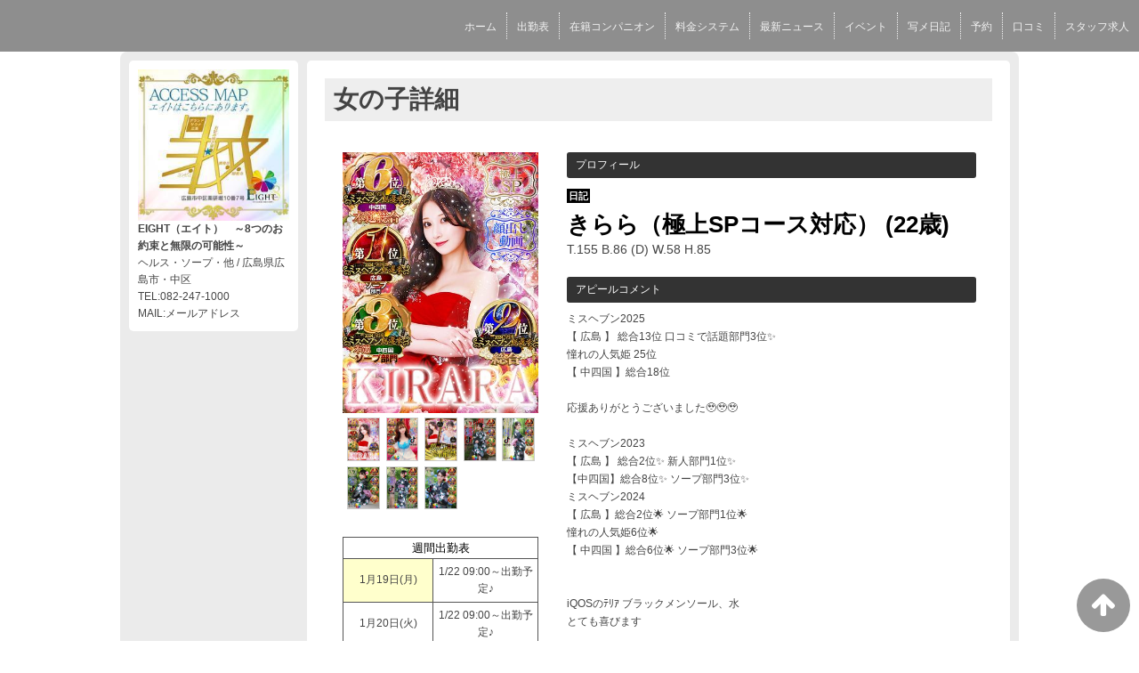

--- FILE ---
content_type: text/html; charset=UTF-8
request_url: https://www.eight-hiroshima.com/top/girls/girldetail/?girl_id=46701341
body_size: 5218
content:
<!DOCTYPE html>
<!--[if lt IE 7 ]><html class="ie ie6" lang="ja"><![endif]-->
<!--[if IE 7 ]><html class="ie ie7" lang="ja"><![endif]-->
<!--[if IE 8 ]><html class="ie ie8" lang="ja"><![endif]-->
<!--[if (gte IE 9)|!(IE)]><!--><html lang="ja"><!--<![endif]-->
  <head>
    <meta charset="utf-8">
    <meta http-equiv="X-UA-Compatible" content="IE=edge,chrome=1">
    <meta name="referrer" content="unsafe-url">
    <!-- <meta name="viewport" content="width=device-width, initial-scale=1, maximum-scale=1, minimum-scale=1"> -->
    <meta name="viewport" content="width=device-width" >
    <script type="text/javascript" src="https://www.eight-hiroshima.com/core/2.6/ip_libs/js/hpb/responsive.noJQuery.js"></script>
    <meta charset="UTF-8" />
    <title>EIGHT（エイト）　～8つのお約束と無限の可能性～ | 女の子詳細</title>
    <link rel="shortcut icon" href="https://www.eight-hiroshima.com/favicon.ico">    <meta name="keywords" content="" />
    <meta name="description" content="" />
    <meta name="generator" content="ImpressPages CMS" />
<!--    <meta name="viewport" content="user-scalable=no" /> -->
    <link href="https://www.eight-hiroshima.com/core/2.6/ip_themes/theme_d_00/ip_content.css" rel="stylesheet" type="text/css" />
    <link href="https://www.cityheaven.net/css/feesmart.css?pcmode=sp" rel="stylesheet" type="text/css" />
    <link href="https://www.eight-hiroshima.com/core/2.6/ip_themes/theme_d_00/site.css" rel="stylesheet" type="text/css" />
    <link href="https://www.eight-hiroshima.com/core/2.6/ip_themes/theme_d_00/css/base.css" rel="stylesheet" type="text/css" />
    <link href="https://www.eight-hiroshima.com/core/2.6/ip_themes/theme_d_00/css/theme_d.css" rel="stylesheet" type="text/css" />
    <link href="https://www.eight-hiroshima.com/core/2.6/ip_libs/js/photobox/photobox.css" rel="stylesheet" type="text/css" />
    <link href="https://www.eight-hiroshima.com/core/2.6/ip_libs/js/photobox/photobox.ie.css" rel="stylesheet" type="text/css" />
    <link href="https://www.eight-hiroshima.com/core/2.6/ip_themes/theme_d_00/css/page.css" rel="stylesheet" type="text/css" />
    <link href="https://www.eight-hiroshima.com/core/2.6/ip_themes/theme_d_00/css/girldetail.css" rel="stylesheet" type="text/css" />
    <link href="https://maxcdn.bootstrapcdn.com/font-awesome/4.7.0/css/font-awesome.min.css" rel="stylesheet" type="text/css" />
    <link href="https://www.eight-hiroshima.com/core/2.6/ip_plugins/hpbuilder/hpb_gravure/widget/HpbGravure/public/photobox.css" rel="stylesheet" type="text/css" />
    <link href="https://www.eight-hiroshima.com/core/2.6/ip_plugins/hpbuilder/hpb_gravure/widget/HpbGravure/public/photobox.ie.css" rel="stylesheet" type="text/css" />
    <link href="https://www.eight-hiroshima.com/core/2.6/ip_plugins/hpbuilder/hpb_ranking/widget/HpbRanking/public/HpbRanking.css" rel="stylesheet" type="text/css" />
    <link href="https://www.eight-hiroshima.com/core/2.6/ip_plugins/hpbuilder/hpb_slide/widget/HpbSlide/public/HpbSlide.css" rel="stylesheet" type="text/css" />

    <!--[if lt IE 9]>
    <script type="text/javascript" src="https://www.eight-hiroshima.com/core/2.6/ip_themes/theme_d_00/js/html5.js"></script>
    <script type="text/javascript" src="https://www.eight-hiroshima.com/core/2.6/ip_themes/theme_d_00/js/respond.src.js"></script>
    <![endif]-->

    <link rel="canonical" href="https://www.eight-hiroshima.com/top/girls/girldetail/?girl_id=46701341">
    <script type="application/ld+json">
{
  "@context": "http://schema.org",
  "@type": "WebSite",
  "name": "EIGHT（エイト）　～8つのお約束と無限の可能性～",
  "url": "http://www.eight-hiroshima.com/"
}
</script>
    <script type="text/javascript" src="https://www.eight-hiroshima.com/core/2.6/ip_libs//js/jquery/jquery.js"></script>
  </head>
  <body>
          <link rel="stylesheet" href="https://maxcdn.bootstrapcdn.com/font-awesome/4.3.0/css/font-awesome.min.css">
  <script type="text/javascript" src="https://www.eight-hiroshima.com/core/2.6/ip_themes/theme_d_00/js/ua.js"></script>
    <link rel="stylesheet" href="https://www.eight-hiroshima.com/core/2.6/ip_themes/theme_d_00/css/menu/sp_menu.css">
      <link rel="stylesheet" href="https://www.eight-hiroshima.com/core/2.6/ip_themes/theme_d_00/css/menu/style_menu2.css">
    <link rel="stylesheet" href="https://www.eight-hiroshima.com/core/2.6/ip_themes/theme_d_00/css/video/common.css">
    <script type="text/javascript" src="https://www.eight-hiroshima.com/core/2.6/ip_themes/theme_d_00/js/menu/2.js"></script>
    <header style="z-index:1;">
      <div class="global_menu">
        <div class="area">
          
<style type='text/css'><!-- .admin_menu_top{ top : 0px; } --></style><div class='menu_wrapper'>
<ul class='menu'>
<li ><a href="https://www.eight-hiroshima.com/top/" class="nav-first">ホーム</a></li>
<li ><a href="https://www.eight-hiroshima.com/top/schedule/" class="nav-first">出勤表</a></li>
<li ><a href="https://www.eight-hiroshima.com/top/girls/" class="nav-first">在籍コンパニオン</a></li>
<li ><a href="https://www.eight-hiroshima.com/top/system/" class="nav-first">料金システム</a></li>
<li ><a href="https://www.eight-hiroshima.com/top/news/" class="nav-first">最新ニュース</a></li>
<li ><a href="https://www.eight-hiroshima.com/top/event/" class="nav-first">イベント</a></li>
<li ><a href="https://www.cityheaven.net/hiroshima/A3401/A340101/eight/diarylist/?of=y" class="nav-first">写メ日記</a></li>
<li ><a href="https://www.cityheaven.net/hiroshima/A3401/A340101/eight/A6ShopReservation/?of=y" class="nav-first">予約</a></li>
<li ><a href="https://www.cityheaven.net/hiroshima/A3401/A340101/eight/reviews/?of=y" class="nav-first">口コミ</a></li>
<li ><a href="https://mensheaven.jp/9/eight/?of=y" class="nav-first">スタッフ求人</a></li>
</ul>
</div>
          <span class="hr"></span>
        </div>
      </div>
    </header>
    <a id="pageTops" style="bottom: -80px;">
    <i class="fa-top fa-arrow-up"></i>
  </a>
  <div style="margin:58px auto 0 auto; max-width:1210px;" id="contents_body">
        <div id="container" class="clearfix">
        <div class="leftbox">
          <div id="gNav" class="box col1">
            <div class="logo">
                            <a href="https://www.eight-hiroshima.com/top/">
              <img class="" src="https://www.eight-hiroshima.com/website/w4918/image/shmn1800001192_1RPvn.jpg">
              </a>
                          </div>
              <div class="ex-nav">
              <div id=pc_shopdata class=""><strong>EIGHT（エイト）　～8つのお約束と無限の可能性～</strong><br>
ヘルス・ソープ・他 / 広島県広島市・中区<br>
TEL:082-247-1000<br>
MAIL:メールアドレス</div>              </div>
            
          </div>
          <div id="ipBlock-theme_d_top_left" class="ipBlock">
</div>
        </div>
        
        <div id="main" class="content box mainbox">
        
            <article>
    <h1>女の子詳細</h1>

    
    <div id="mainContents2">
      <div id="primary">
        <div id="content-inner" role="main">
          <section id="recommend" class="section">
            <section id="pickup-article" class="pickup-bubunyase pl0">
              <figure id="widget-area-left" class="float-left">

                <div id="ipBlock-theme_d-46701341-GD-L-1" class="ipBlock">
</div>

                <div class="element-girl-detail">

                  
                                      <div id="panel-picture-preview" class="element-display">
                      <div class="picture_large">
                                                      <img id="large_image_id" src="https://img.cityheaven.net/img/girls/cg/eight/la_grpb0046701341_0000000000pc.jpg" />
                        
                      </div>
                      <ul class="picture_thumb">

                                                      <li>
                                <a href="https://img.cityheaven.net/img/girls/cg/eight/la_grpb0046701341_0000000000pc.jpg">
                                  <img src="https://img.cityheaven.net/img/girls/cg/eight/la_grpb0046701341_0000000000pc.jpg" />
                                </a>
                              </li>
                                                          <li>
                                <a href="https://img.cityheaven.net/img/girls/cg/eight/la_grpb0046701341_0000000001pc.jpg">
                                  <img src="https://img.cityheaven.net/img/girls/cg/eight/la_grpb0046701341_0000000001pc.jpg" />
                                </a>
                              </li>
                                                          <li>
                                <a href="https://img.cityheaven.net/img/girls/cg/eight/la_grpb0046701341_0000000002pc.jpg">
                                  <img src="https://img.cityheaven.net/img/girls/cg/eight/la_grpb0046701341_0000000002pc.jpg" />
                                </a>
                              </li>
                                                          <li>
                                <a href="https://img.cityheaven.net/img/girls/cg/eight/la_grpb0046701341_0000000003pc.jpg">
                                  <img src="https://img.cityheaven.net/img/girls/cg/eight/la_grpb0046701341_0000000003pc.jpg" />
                                </a>
                              </li>
                                                          <li>
                                <a href="https://img.cityheaven.net/img/girls/cg/eight/la_grpb0046701341_0000000004pc.jpg">
                                  <img src="https://img.cityheaven.net/img/girls/cg/eight/la_grpb0046701341_0000000004pc.jpg" />
                                </a>
                              </li>
                                                          <li>
                                <a href="https://img.cityheaven.net/img/girls/cg/eight/la_grpb0046701341_0000000005pc.jpg">
                                  <img src="https://img.cityheaven.net/img/girls/cg/eight/la_grpb0046701341_0000000005pc.jpg" />
                                </a>
                              </li>
                                                          <li>
                                <a href="https://img.cityheaven.net/img/girls/cg/eight/la_grpb0046701341_0000000006pc.jpg">
                                  <img src="https://img.cityheaven.net/img/girls/cg/eight/la_grpb0046701341_0000000006pc.jpg" />
                                </a>
                              </li>
                                                          <li>
                                <a href="https://img.cityheaven.net/img/girls/cg/eight/la_grpb0046701341_0000000007pc.jpg">
                                  <img src="https://img.cityheaven.net/img/girls/cg/eight/la_grpb0046701341_0000000007pc.jpg" />
                                </a>
                              </li>
                            
                      </ul>
                    </div>

                    
                  
                </div>
                
                <div id="ipBlock-theme_d-46701341-GD-L-2" class="ipBlock">
</div>

                
                <div id="ipBlock-theme_d-46701341-GD-L-3" class="ipBlock">
</div>

                <div class="element-girl-detail">

                  
                                      <div class="shukkin_calender element-display">
                      <h6>週間出勤表</h6>
                      <table border="0" cellpadding="0" cellspacing="0">
                        <tbody>

                          
                            <tr>
                              <td class="wc_font_color date">1月19日(<span class="wc_font_color ">月</span>)</td>
                              <td class="wc_font_color">

                                1/22 09:00～出勤予定♪
                              </td>
                            </tr>
                          
                            <tr>
                              <td class="wc_font_color">1月20日(<span class="wc_font_color ">火</span>)</td>
                              <td class="wc_font_color">

                                1/22 09:00～出勤予定♪
                              </td>
                            </tr>
                          
                            <tr>
                              <td class="wc_font_color">1月21日(<span class="wc_font_color ">水</span>)</td>
                              <td class="wc_font_color">

                                1/22 09:00～出勤予定♪
                              </td>
                            </tr>
                          
                            <tr>
                              <td class="wc_font_color">1月22日(<span class="wc_font_color ">木</span>)</td>
                              <td class="wc_font_color">

                                09:00 ～ 23:59
                              </td>
                            </tr>
                          
                            <tr>
                              <td class="wc_font_color">1月23日(<span class="wc_font_color ">金</span>)</td>
                              <td class="wc_font_color">

                                09:00 ～ 23:59
                              </td>
                            </tr>
                          
                            <tr>
                              <td class="wc_font_color">1月24日(<span class="wc_font_color blue">土</span>)</td>
                              <td class="wc_font_color">

                                09:00 ～ 23:59
                              </td>
                            </tr>
                          
                            <tr>
                              <td class="wc_font_color">1月25日(<span class="wc_font_color red">日</span>)</td>
                              <td class="wc_font_color">

                                09:00 ～ 23:59
                              </td>
                            </tr>
                          
                        </tbody>
                      </table>
                    </div>
                  
                </div>

                <div id="ipBlock-theme_d-46701341-GD-L-4" class="ipBlock">
</div>

              </figure>
              <div id="widget-area-right" class="entry-blockin float-right">

                <div id="ipBlock-theme_d-46701341-GD-R-1" class="ipBlock">
</div>

                <div class="element-girl-detail">

                  
                                      <p class="baloon element-display">プロフィール</p>
                    <dl class="category-list element-display">
                      <dt class="category-tips">
                        <div class="make_icon">

                                                      <span class="icon_diary">日記</span>
                          
                        </div>
                      </dt>
                    </dl>
                    <div class="profilename element-display">
                      きらら（極上SPコース対応）                      <span class="age">(22歳)</span>                    </div>
                    <div class="other_profile wc_font_color element-display">
                      T.155                       B.86                       (D)                       W.58                       H.85                                                                 </div>
                  
                </div>

                <div id="ipBlock-theme_d-46701341-GD-R-2" class="ipBlock">
</div>

                                  <div class="element-girl-detail">

                    
                                          <p class="baloon top25 element-display">アピールコメント</p>
                      <div class="commentbox wc_font_color element-display">ミスヘブン2025<br />【 広島 】 総合13位   口コミで話題部門3位✨️<br />憧れの人気姫 25位<br />【 中四国 】総合18位<br /><br />応援ありがとうございました🥹🥹🥹<br /><br />ミスヘブン2023 <br />【 広島 】 総合2位✨       新人部門1位✨<br />【中四国】総合8位✨      ソープ部門3位✨<br />ミスヘブン2024<br />【 広島 】総合2位🌟       ソープ部門1位🌟<br />  憧れの人気姫6位🌟       <br />【 中四国 】総合6位🌟    ソープ部門3位🌟<br /><br /><br />iQOSのﾃﾘｱ ブラックメンソール、水<br />とても喜びます<br /><br />Ⓜ️ットそろそろ解禁しようかな<br />→80分以上のコースでお願いいたします<br />→ルーム入った瞬間Ⓜ️ット希望とお伝えください<br /><br /></div>
                    
                  </div>
                
                <div id="ipBlock-theme_d-46701341-GD-R-3" class="ipBlock">
</div>

                                  <div class="element-girl-detail">

                    
                                          <p class="baloon top25 element-display">店長コメント</p>  
                      <div class="commentbox wc_font_color element-display">真紀さんとの夢の極上二輪車可能！<br>詳しくはお問い合わせください！<br><br>【顔出し動画撮影オプション5000円】で出来ちゃいます！<br>ご予約の際、【動画オプション】とお伝えください！<br><br>当店の【極上SPコース】は他店様とは違い追加料金を一切いただきません！<br>完全未経験～AV女優まで幅広くレベルの高いキャストを採用！お客様に合ったキャストが必ず見つかります♪<br>接客態度の悪いキャストは退店していただいてますので安心してください♪<br><br>さらに当店ではメール会員様、各SNSに力を入れております！<br>・超激安ゲリライベント・ここでしか見られない顔出し画像・新人キャスト＆激熱キャストの出勤告知</div>
                    
                  </div>
                
                <div id="ipBlock-theme_d-46701341-GD-R-4" class="ipBlock">
</div>

                                  <div class="element-girl-detail">

                    
                                          <p class="baloon top25 element-display">写メ日記</p>  
                      <div class="blog element-display">
                        <div class="text">
                          <ul id="blog_list" class="text-only">

                                                          <li>
                                <div>
                                  <div class="diary_img">
                                    <a href="https://www.cityheaven.net/cg/eight/A6GirlKeitaiDiaryList/?girlId=46701341&of=y" target="_blank">
                                      <img src="https://img.cityheaven.net/img/girls/cg/eight/sn_grdr0046701341_0771712426pc.jpg" alt="X凍結" />
                                    </a>
                                  </div>
                                  <div class="blog_right">
                                    <div class="update_date wc_font_color"><em>2026/01/15 14:54 投稿</em></div>
                                    <h6 class="blog_title wc_font_color"><a href="https://www.cityheaven.net/cg/eight/A6GirlKeitaiDiaryList/?girlId=46701341&of=y" target="_blank">X凍結</a></h6>
                                    <div class="blog_body">
                                      <table cellpadding="0" cellspacing="0" border="0" width="100%">
                                        <tbody>
                                          <tr>
                                            <td class="strip_tags">3000人のアカウントは永久凍結し、2つ目のアカウントは課金…</td>
                                          </tr>
                                        </tbody>
                                      </table>
                                    </div>
                                  </div>
                                </div>
                              </li>
                                                          <li>
                                <div>
                                  <div class="diary_img">
                                    <a href="https://www.cityheaven.net/cg/eight/A6GirlKeitaiDiaryList/?girlId=46701341&of=y" target="_blank">
                                      <img src="https://img.cityheaven.net/img/girls/cg/eight/sn_grdr0046701341_0766128406pc.jpg" alt="ユニバ🌎" />
                                    </a>
                                  </div>
                                  <div class="blog_right">
                                    <div class="update_date wc_font_color"><em>2025/12/30 14:45 投稿</em></div>
                                    <h6 class="blog_title wc_font_color"><a href="https://www.cityheaven.net/cg/eight/A6GirlKeitaiDiaryList/?girlId=46701341&of=y" target="_blank">ユニバ🌎</a></h6>
                                    <div class="blog_body">
                                      <table cellpadding="0" cellspacing="0" border="0" width="100%">
                                        <tbody>
                                          <tr>
                                            <td class="strip_tags">ユニバ⤵に久しぶりに行ってきた✌️スパイファミリーとスペファ…</td>
                                          </tr>
                                        </tbody>
                                      </table>
                                    </div>
                                  </div>
                                </div>
                              </li>
                                                          <li>
                                <div>
                                  <div class="diary_img">
                                    <a href="https://www.cityheaven.net/cg/eight/A6GirlKeitaiDiaryList/?girlId=46701341&of=y" target="_blank">
                                      <img src="https://img.cityheaven.net/img/girls/cg/eight/sn_grdr0046701341_0766130141pc.jpg" alt="【ドラマ鑑賞】FINAL CUT" />
                                    </a>
                                  </div>
                                  <div class="blog_right">
                                    <div class="update_date wc_font_color"><em>2025/12/30 11:00 投稿</em></div>
                                    <h6 class="blog_title wc_font_color"><a href="https://www.cityheaven.net/cg/eight/A6GirlKeitaiDiaryList/?girlId=46701341&of=y" target="_blank">【ドラマ鑑賞】FINAL CUT</a></h6>
                                    <div class="blog_body">
                                      <table cellpadding="0" cellspacing="0" border="0" width="100%">
                                        <tbody>
                                          <tr>
                                            <td class="strip_tags">THE★犯人見つけて復讐系なドラマ‼️亀梨和也主演で髙木雄也…</td>
                                          </tr>
                                        </tbody>
                                      </table>
                                    </div>
                                  </div>
                                </div>
                              </li>
                                                          <li>
                                <div>
                                  <div class="diary_img">
                                    <a href="https://www.cityheaven.net/cg/eight/A6GirlKeitaiDiaryList/?girlId=46701341&of=y" target="_blank">
                                      <img src="https://img.cityheaven.net/img/girls/cg/eight/sn_grdr0046701341_0766126180pc.jpg" alt="2025年 Last Day" />
                                    </a>
                                  </div>
                                  <div class="blog_right">
                                    <div class="update_date wc_font_color"><em>2025/12/30 08:00 投稿</em></div>
                                    <h6 class="blog_title wc_font_color"><a href="https://www.cityheaven.net/cg/eight/A6GirlKeitaiDiaryList/?girlId=46701341&of=y" target="_blank">2025年 Last Day</a></h6>
                                    <div class="blog_body">
                                      <table cellpadding="0" cellspacing="0" border="0" width="100%">
                                        <tbody>
                                          <tr>
                                            <td class="strip_tags">昨日会いに来てくれたお兄さんたちありがとうございました🫶🫶今…</td>
                                          </tr>
                                        </tbody>
                                      </table>
                                    </div>
                                  </div>
                                </div>
                              </li>
                            
                          </ul>
                          <div class="diary_view_more wc_font_color">
                            <a href="https://www.cityheaven.net/cg/eight/A6GirlKeitaiDiaryList/?girlId=46701341&of=y" target="_blank">&raquo; きらら（極上SPコース対応）のブログをもっと読む</a>
                          </div>
                        </div>
                      </div>
                    
                  </div>
                
                <div id="ipBlock-theme_d-46701341-GD-R-5" class="ipBlock">
</div>

                                  <div class="element-girl-detail">

                    
                                          <p class="baloon top25 element-display">動画</p>
                      <div class="thumb element-display">
                        <a href="https://www.cityheaven.net/cg/eight/A6ShopGirlDogaDetail/?girlId=46701341&of=y" target="_blank">
                          <img src="https://img.cityheaven.net/img/girls/cg/eight/highlight/grhi0046701341movpc.jpg" />
                        </a>
                        <div class="catch"></div>
                      </div>
                    
                  </div>
                
                <div id="ipBlock-theme_d-46701341-GD-R-6" class="ipBlock">
</div>

              </div>
            </section>
            <p class="girl-page-num"><a href="https://www.eight-hiroshima.com/top/girls/" class="link_before">&lt; 女の子一覧へ</a></p>

            
          </section>
        </div>
      </div>
    </div>
  </article>
          <p class="pagetop"><a href="#">ページトップへ</a></p>
        </div>
      </div>
          <footer>
<a href="https://www.eight-hiroshima.com/">
        <small class="copyright">Copyright © EIGHT（エイト）　～8つのお約束と無限の可能性～ All Rights Reserved.</small></a>
      </footer>

    
<? #iPad テーマB用フラグを埋め込む ?>
<input type="hidden" id="theme_b_flg" value="1">

<script>
var ip = {
    baseUrl : "https:\/\/www.eight-hiroshima.com\/",
    libraryDir : "core\/2.6\/ip_libs\/",
    themeDir : "core\/2.6\/ip_themes\/",
    moduleDir : "core\/2.6\/ip_cms\/modules\/",
    theme : "theme_d_00",
    zoneName : "top",
    pageId : "85",
    revisionId : "165"};
</script>
                        <script type="text/javascript" src="https://www.eight-hiroshima.com/core/2.6/ip_libs/js/jquery/jquery.js"></script>
                                            <script type="text/javascript" src="https://www.eight-hiroshima.com/core/2.6/ip_themes/theme_d_00/js/jquery.flexslider-min.js"></script>
                                            <script type="text/javascript" src="https://www.eight-hiroshima.com/core/2.6/ip_libs/js/jquery-tools/jquery.tools.form.js"></script>
                                        <script type="text/javascript" src="https://www.eight-hiroshima.com/core/2.6/ip_cms/modules/standard/content_management/public/widgets.js"></script>
                                        <script type="text/javascript" src="https://www.eight-hiroshima.com/tinymceConfig.js"></script>
                                        <script type="text/javascript" src="https://www.eight-hiroshima.com/validatorConfig.js"></script>
                                        <script type="text/javascript" src="https://www.eight-hiroshima.com/core/2.6/ip_themes/theme_d_00/js/common.js"></script>
                                            <script type="text/javascript" src="https://www.eight-hiroshima.com/core/2.6/ip_libs/js/photobox/photobox.js"></script>
                                        <script type="text/javascript" src="https://www.eight-hiroshima.com/core/2.6/ip_cms/modules/developer/inline_management/public/js/previewGirlDetail.js"></script>
                                        <script type="text/javascript" src="https://www.eight-hiroshima.com/core/2.6/ip_libs/js/jquery-tools/jquery.tools.form.js"></script>
                                            <script type="text/javascript" src="https://www.eight-hiroshima.com/core/2.6/ip_cms/modules/community/user/public/ipUser.js"></script>
                                            <script type="text/javascript" src="https://www.eight-hiroshima.com/core/2.6/ip_plugins/hpbuilder/hpb_gravure/widget/HpbGravure/public/gravurePreview.js"></script>
                                        <script type="text/javascript" src="https://www.eight-hiroshima.com/core/2.6/ip_plugins/hpbuilder/hpb_gravure/widget/HpbGravure/public/photobox.js"></script>
                    </div>
</body>
</html>
